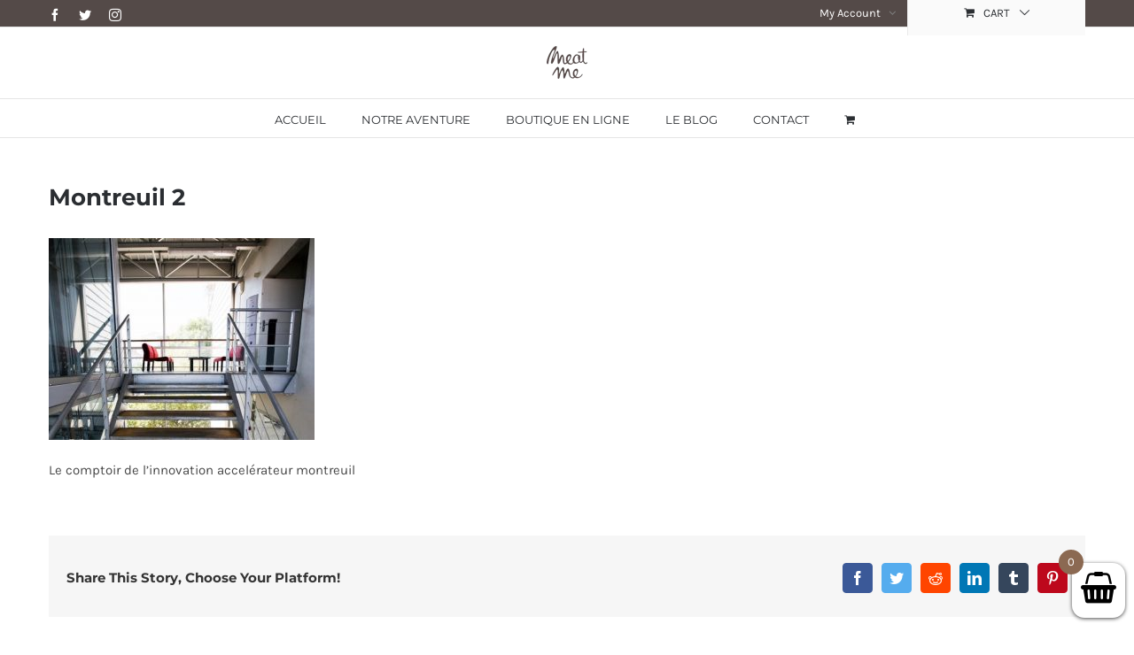

--- FILE ---
content_type: text/css
request_url: https://www.meat-me.fr/wp-content/plugins/woocommerce-side-cart-premium/public/css/xoo-wsc-public.css?ver=1.0.1
body_size: 1311
content:
.xoo-wsc-close {
    cursor: pointer;
    position: absolute
}

@keyframes xoo-wsc-spin {
    0% {
        transform: rotate(0)
    }
    100% {
        transform: rotate(360deg)
    }
}
.xoo-wsc-icon-atc {
    margin-left: 5px
}
.xoo-wsc-icon-atc.xoo-wsc-active {
    display: inline-block;
    -webkit-animation: xoo-wsc-spin 575ms infinite linear;
    animation: xoo-wsc-spin 575ms infinite linear
}
.xoo-wsc-updating {
    display: none;
    text-align: center;
    z-index: 1
}
.xoo-wsc-updating .xoo-wsc-icon-spinner2 {
    position: absolute;
    -webkit-animation: xoo-wsc-spin 575ms infinite linear;
    animation: xoo-wsc-spin 575ms infinite linear;
    display: inline-block;
    font-size: 30px;
    z-index: 1;
    color: #000;
    bottom: 10px
}
.xoo-wsc-uopac,
.xoo-wsc-updating {
    top: 0;
    bottom: 0;
    left: 0;
    right: 0;
    position: absolute
}
.xoo-wsc-uopac {
    background-color: #f0f0f0;
    opacity: .7
}
body.xoo-wsc-active {
    overflow: hidden
}
.xoo-wsc-modal.xoo-wsc-active .xoo-wsc-opac {
    top: 0;
    left: 0;
    right: 0;
    position: fixed;
    bottom: 0;
    background-color: #000;
    z-index: 99999;
    opacity: .5
}
.xoo-wsc-container {
    position: fixed;
    z-index: 999999;
    background-color: #fff;
    top: 0;
    bottom: 0;
    transition: right .5s
}


.xoo-wsc-header {
    position: relative
}
.xoo-wsc-basket {
    padding: 10px;
    border-radius: 14px;
    margin: 10px;
    box-shadow: 0 1px 4px 0;
    right: 0;
    z-index: 999999;
    cursor: pointer;
}

.xoo-wsc-basket , .xoo-wsc-container{
    transition: right .5s;
}


.xoo-wsc-items-count {
    border-radius: 50%;
    left: -15px;
    position: absolute;
    top: -15px;
    font-size: 13px;
    width: 28px;
    height: 28px;
    line-height: 28px;
    text-align: center;
    overflow: hidden
}
.xoo-wsc-close {
    transform: translateY(-50%);
    top: 50%;
    right: 20px
}
.xoo-wsc-body {
    overflow-y: auto;
    position: relative
}
.xoo-wsc-product {
    padding: 15px;
    width: 100%;
    display: inline-block
}
.xoo-wsc-img-col {
    float: left;
    text-align: center
}
a.xoo-wsc-remove {
    margin-top: 5px;
    display: inline-block;
    text-transform: uppercase;
    font-size: 10px
}
.xoo-wsc-sum-col {
    display: inline-block;
    margin-left: 10px;
    float: left
}
a.xoo-wsc-pname {
    word-wrap: break-word;
    display: block;
    width: 100%
}
.xoo-wsc-price {
    margin: 3px 0
}
.xoo-wsc-sum-col .variation {
    overflow: auto;
    font-size: 12px;
    margin: 5px 0;
}
.xoo-wsc-sum-col .variation dt {
    display: inline-block;
    margin: 0 3px 0 0;
    float: none
}
.xoo-wsc-sum-col .variation dd {
    display: inline-block;
    margin: 0 5px 0 0;
    float: none
}
span.xoo-wsc-minus,
span.xoo-wsc-plus {
    display: inline-block;
    text-align: center;
    cursor: pointer;
    float: left;
    width: 21px
}
.xoo-wsc-footer,
.xoo-wsc-footer a.xoo-wsc-ft-btn {
    width: 100%;
    text-align: center;
    display: inline-block;
}

.xoo-wsc-footer-a{
    margin-bottom: 10px;
}


span.xoo-wsc-minus {
    border-right-width: 1px;
    border-right-style: solid
}
span.xoo-wsc-plus {
    border-left-width: 1px;
    border-left-style: solid
}
.xoo-wsc-psrow {
    margin-top: 10px;
    height: 37px;
    line-height: 35px;
    display: block
}
.xoo-wsc-qtybox {
    border-width: 1px;
    border-style: solid;
    position: relative;
    display: inline-block;
    font-weight: 700;
    max-width: 90px;
    float: left;
    height: inherit
}
input[type=number].xoo-wsc-qty {
    border: 0!important;
    text-align: center;
    display: inline-block;
    max-width: 30px;
    float: left;
    height: 100%;
    line-height: 100%;
    padding: 0
}

.xoo-wsc-subtotal {
    text-align: center;
    font-weight: 700;
    font-size: 17px
}
.xoo-wsc-footer {
    position: absolute;
    bottom: 0;
    padding: 10px;
    box-sizing: border-box;
    border-top: 2px solid #eee;
}
.xoo-wsc-modal.xoo-wsc-active .xoo-wsc-container {
    right: 0
}
.xoo-wsc-content{
    position: relative;
}
.xoo-wsc-mgn {
    margin: 10px 0;
    display: block
}
input.xoo-wsc-qty::-webkit-inner-spin-button,
input.xoo-wsc-qty::-webkit-outer-spin-button {
    -webkit-appearance: none;
    margin: 0
}
.xoo-wsc-ecnt {
    padding: 15px;
    font-size: 20px;
    display: block
}
.xoo-wsc-shiptxt {
    padding: 0 15px;
    display: block;
    font-size: 13px
}
.xoo-wsc-sc-cont{
    cursor: pointer;
}
.xoo-wsc-sc-icon{
    margin-right: 3px;
}


.xoo-wsc-notice-box{
  left: 0;
  right: 0;
  bottom: 50px;
  position: fixed;
  z-index: 100000;
}
.xoo-wsc-notice-box > div{
    display: table;
    margin: 0 auto;
    background-color: #333;
    padding: 10px 20px;
    color: white;
    font-weight: 500;
    font-size: 15px;
}
.xoo-wsc-notice ul.woocommerce-error a.button{
    display: none;
}
.xoo-wsc-notice ul.woocommerce-error{
   margin: 0;
}

/** Related Products **/
.xoo-wsc-rp-cont{
    border-bottom: 2px solid #eee;
    padding-bottom: 10px;
    margin-bottom: 8px;
}
.xoo-wsc-rp-title{
    display: block;
    margin-bottom: 10px;
    text-align: center;
    font-size: 16px;
    font-weight: 600;
    color: #777;
    font-family: sans-serif;
}

.xoo-wsc-sp-title{
    text-overflow: ellipsis;
    white-space: nowrap;
    overflow: hidden;
    display: block;
    margin: 5px 0;
}
.xoo-wsc-related-products span.price{
    display: block;
    margin-bottom: 3px;
    font-size: 14px;
}

--- FILE ---
content_type: text/css
request_url: https://www.meat-me.fr/wp-content/plugins/woocommerce-side-cart-premium/lib/fonts/xoo-wsc-fonts.css?ver=1.0.1
body_size: 295
content:
@font-face {
    font-family: Woo-Side-Cart;
    src: url(Woo-Side-Cart.eot?w0cuef);
    src: url(Woo-Side-Cart.eot?w0cuef#iefix) format('embedded-opentype'), url(Woo-Side-Cart.ttf?w0cuef) format('truetype'), url(Woo-Side-Cart.woff?w0cuef) format('woff'), url(Woo-Side-Cart.svg?w0cuef#Woo-Side-Cart) format('svg');
    font-weight: 400;
    font-style: normal
}
[class*=" xoo-wsc-icon-"],
[class^=xoo-wsc-icon-] {
    font-family: Woo-Side-Cart!important;
    speak: none;
    font-style: normal;
    font-weight: 400;
    font-variant: normal;
    text-transform: none;
    line-height: 1;
    -webkit-font-smoothing: antialiased;
    -moz-osx-font-smoothing: grayscale
}
.xoo-wsc-icon-basket3:before {
    content: "\e905"
}
.xoo-wsc-icon-basket2:before {
    content: "\e904"
}
.xoo-wsc-icon-basket1:before {
    content: "\e903"
}
.xoo-wsc-icon-basket4:before {
    content: "\e901"
}
.xoo-wsc-icon-basket5:before {
    content: "\e900"
}
.xoo-wsc-icon-checkmark:before {
    content: "\ea10"
}
.xoo-wsc-icon-cross:before {
    content: "\ea0f"
}
.xoo-wsc-icon-spinner:before {
    content: "\e97a"
}
.xoo-wsc-icon-spinner2:before {
    content: "\e97b"
}
.xoo-wsc-icon-basket6:before {
    content: "\e902"
}

--- FILE ---
content_type: text/css
request_url: https://www.meat-me.fr/wp-content/themes/MeatMe/style.css?ver=6.0.11
body_size: 2451
content:

/*
Theme Name: MM par OhOuiJoli
Description: Theme enfant du theme Avada. Vous pouvez desormais le personnaliser sans risquer de perdre vos modifications
Author: OhOuiJoli
Author URI: www.ohouijoli.com
Template: Avada
Version: 1.0
*/


/* Simplificateur/ OhOuiJoli
-----------------------------------------------------------------------------*/


.hidden {
  display:none !important;
}
.radius-20{
border-radius:20%;
}.width-100{
width:100%;
}
.font-10{
font-size:10px;
}
.font-12{
font-size:12px !important;
}
.font-14{
font-size:14px;
}
.font-16{
font-size:16px;
}
.font-17{
font-size:17px;
}
.font-20{
font-size:20px;
}
.font-24{
font-size:24px;
}
.font-1-15{
font-size:1.15em;
}
.font-1-2{
font-size:1.2em;
}
.font-1-3{
font-size:1.3em;
}
.font-1-4{
font-size:1.4em;
}
.margin-bottom-0{
margin-bottom:0px !important;
}
.margin-bottom-5{
margin-bottom:5px;
}
.margin-bottom-10{
margin-bottom:10px;
}
.margin-bottom-15{
margin-bottom:15px;
}
.margin-bottom-20{
margin-bottom:20px;
}
.margin-bottom-30{
margin-bottom:30px;
}
.margin-top-0{
margin-top:0px;
}
.margin-top--5{
margin-top:-5px;
}
.margin-top-5{
margin-top:5px;
}
.margin-top-6{
margin-top:6px;
}
.margin-top-10{
margin-top:10px;
}
.margin-top-20{
margin-top:20px;
}
.margin-top-30{
margin-top:30px;
}
.margin-top-40{
margin-top:40px;
}
.margin-top-50{
margin-top:50px;
}
.padding-left-0{
padding-left:0px;
}
.padding-left-30{
padding-left:30px;
}
.margin-left-40{
margin-left:40px;
}
.bold {
font-weight: bold;
}
.italic{
font-style:italic;
}
.uppercase{
text-transform: uppercase;
}
.float-left{
float:left;
}
.float-right{
float:right;
}
.inline-block{
display:inline-block;
}
.text-center{
text-align:center;
}
.text-right{
text-align:right;
}
.text-left{
text-align:left;
}
.white {
color:#ffffff;
}



/* Le panier  ------*/

/*header */
.fusion-social-links-header .fusion-social-networks a {
    font-size: 14px;
    color: #fff !important;
}
.fusion-secondary-header .fusion-menu-login-box .menu-text {
    color: #fff !important;
}
.fusion-secondary-header .fusion-row {
    height: 30px;
}

@media screen and (max-width: 1052px) {
.fusion-secondary-header .fusion-alignright {
    display: none !important;
}

.fusion-secondary-header .fusion-alignleft {
    margin-top: -5px;
}
}
.fusion-widget-cart-number {
    color: #fff !important;
}

/* Page produit ------*/
.fusion-page-title-bar {
    background: #000 !important;
}
.product .entry-summary .summary-container {
    padding-top: 0px;
}
.product .product_meta > span {
    text-transform: uppercase;
}
.product .product_meta {
    padding-top: 10px;
}
.product .product-border, .product .sku_wrapper {
    display: none;
}
.product .entry-summary .price {
    margin-top: 5px !important;
}
#main .product .product_title {
    line-height: 0.7;
}
#main .product form.cart {
    margin-bottom: 0px;
    margin-top: 0px;
}
#main .product .woocommerce-tabs {
    padding-top: 0px !important;
}
.avada-single-product-gallery-wrapper {
    margin-bottom: 0px !important;
}
#main .product .woo-tabs-horizontal .woocommerce-tabs > .tabs li a {
    border: 1px solid transparent !important;
    padding: 5px 10px;
}
.woo-tabs-horizontal .woocommerce-tabs > .tabs .active {
    border: 0px solid #ddd !important;
    border-bottom: 3px solid #c99e67 !important;
}
#main .product .woocommerce-tabs .panel {
    border: 0px solid #e7e6e6;
    padding: 0px;
    padding-top: 10px;
}
#main .product .woocommerce-Tabs-panel h3, #main .product .woocommerce-Tabs-panel h2 {
    display: none;
}
.woocommerce .social-share {
    display: none !important;
}
.bandeau-produit {
    background: #c99e67;padding: 30px;padding-top: 60px;margin-left: -20%;margin-right: -20%;
}
.fusion-page-title-bar {
    height: auto !important;
}
.woocommerce-Price-amount {
    color:#000 !important;
}



/* affichage boutique ------*/
.catalog-ordering {
    margin-bottom: 32px;
    margin-top: 20px;
}
.product-details {
    text-align: left;
    min-height: 120px;
}
.product-details-container .fusion-price-rating {
    display: block !important;
}
.product .product-buttons{
    text-align: left;
    margin: 10px 25px;
}
.product-buttons a:first-child {
    float: none;
    width: 100%;
    background: #c99e67;
    text-align: center;
    color: #fff;
}
.product-buttons a:last-child {
    float: none;
    width: 100%;
    background: #fff;
    text-align: center;
    color: #c99e67;
    border:2px solid #c99e67;
}
.product-buttons a {
    display: block !important;
    margin-bottom: 5px;
    text-transform: uppercase;
    font-weight: 700;
    letter-spacing: 1px;
    padding: 4px;
    max-width: 100% !important;
    width: 100% !important;
}
.product-buttons a::before{
    display: none;
}
.product .product-buttons .fusion-content-sep {
    display: none;
}
.product-details-container .fusion-price-rating .star-rating {
    width: 100%;
    text-align: left;
    display: none;
}
.product table.variations td {
    padding-bottom: 5px;
    width: 70% !important;
    display: block !important;
    min-width: 250px;
}
.product table.variations {
    margin-top: 20px;
    margin-bottom: -40px;
}

/*boutons*/
.quantity {
    width: 110px;
    border-radius: 0px;
    background: #eee;
}
.quantity input, .quantity .minus, .quantity .plus {
    border-radius: 0px;
}
.quantity .qty {
        border: none;
        background: none;
    }

/*Commande*/
.woocommerce-MyAccount-content, .woocommerce-content-box {
    margin-left: 0px !important;
}

/*boutique en ligne*/
.catalog-ordering, .woocommerce-products-header {
    display: none !important;
}
.woocommerce .products-4 {
    margin-top: 20px !important;
}

/*newsletter */
.button-abonnement {
    width: 45px;
    background: #c99e67;
    text-align: center;
    color: #fff;
    border: none;
    padding: 10px;
    margin-left: -5px;
}


/*Pour le gif du slider de la home */
.fusion-slider-loading {
  -webkit-animation: fusion-rotate .8s infinite linear;
          animation: fusion-rotate .8s infinite linear;
  border-bottom: .5em solid #c99e67 !important;
  border-left: .5em solid rgba(0, 0, 0, .2);
  border-right: .5em solid rgba(0, 0, 0, .2);
  border-top: .5em solid rgba(0, 0, 0, .2);
  color: transparent;
  font-size: 10px;
  left: 50%;
  margin: -2em 0 0 -2em;
  position: absolute;
  top: 50%;
}
.ua-ie-8 .fusion-builder-loader {
  background: url("https://www.meat-me.fr/wp-content/uploads/2018/01/meatme.gif") center center no-repeat;
  border: none;
  color: transparent;
  text-indent: 100000px;
}

/*logo qui bouge*/
@-webkit-keyframes movemydiv {
    from {
        transform: translateX(0px);
    }

    30% {
        transform: translate(0px, 5px);
    }

    60% {
        transform: translate(-5px, 0px);
    }

    to {
        transform: translateX(0px);
    }
}
@keyframes movemydiv {
    from {
        transform: translateX(0px);
    }

    30% {
        transform: translate(0px, 5px);
    }

    60% {
        transform: translate(-5px, 0px);
    }

    to {
        transform: translateX(0px);
    }
}


.fusion-logo-link:hover
{
    animation: movemydiv 1s; /* linear alternate infinite Boucle d'animation ! */
}

/*Le panier*/
#post-16564 .woocommerce {
    border: 1px solid #c99e67;
}
#post-16564 .woocommerce-cart-form h2, #post-16564 .woocommerce-shipping-calculator {
    display: none;
}
#post-16564 .woocommerce-content-box, #post-16564 .coupon, #post-16564 .cart_totals {
    border: none;
}
#post-16564 .cart_totals {
    padding-top: 0px;
}
#post-16564 .cart_totals h2 {
    margin-bottom: 10px;
}
#post-16564 .coupon h2{
    font-size: 12px !important;
    margin-bottom: 10px;
}
.shop_table td {
    padding: 5px 0 !important;
}
.cart_totals table th, .cart_totals table td {
    padding-bottom: 0px !important;
}
.cart-collaterals .shipping-coupon .coupon #avada_coupon_code {
    margin-right: 0px !important;
}
.cart-collaterals .shipping-coupon .coupon input {
    border-radius: 0px !important;
}
.cart_totals .wc-proceed-to-checkout a {
    border-radius: 0px !important;
    width: 100%;
    margin-top:10px;
}
.checkout-breadcrumb .active {
    color: #c99e67;
}
.checkout-breadcrumb .greymb {
    color: #ddd;
}
.cart-collaterals {
    margin-top: 0px !important;
}

/*Le checkout*/
#post-16586 .avada-myaccount-user, #post-16586 .checkout_coupon h2, .about_paypal {
    display: none;
}
#post-16586 .coupon-button input {
    border-radius: 0px !important;
    margin-left: -17px;
}
#customer_details .col-2, #post-16586 .checkout_coupon {
	border: none !important;
	padding: 10px !important;
	margin-bottom: 0px !important;
}
#customer_details .col-2 h3 {
	font-size: 15px !important;
	border: none;
	margin-bottom: 0px;
}
#post-16586 .woocommerce-content-box{
    display: inline-block;
    width: 48% !important;
    float: right;
    padding-left: 0.9375em;
    padding-right: 0.9375em;
    margin-bottom: 0px;
    border: 3px solid #c99e67;
}
#post-16586 .woocommerce-checkout .clearboth {
     display: none;
}
#post-16586 .woocommerce .checkout h3 {
    font-size: 22px !important;
}
#post-16586 .shop_table .product-thumbnail img {
    max-width: 60px;
}
#post-16586 .shop_table tbody tr {
    height: auto;
}
#post-16586 .post-content p {
    margin-top: 0;
    margin-bottom: 5px;
}
#post-16586 .payment_method_stripe input#payment_method_stripe {
    display: inline-block !important;
    top: 8px;
}
#post-16586 .payment_method_stripe label {
    margin-left: 25px;
}






--- FILE ---
content_type: text/plain
request_url: https://www.google-analytics.com/j/collect?v=1&_v=j102&aip=1&a=786323617&t=pageview&_s=1&dl=https%3A%2F%2Fwww.meat-me.fr%2Flaventure%2Fmeat-me-demenage%2Fattachment%2Fmontreuil-2%2F&ul=en-us%40posix&dt=Montreuil%202%20-%20Meat%20Me&sr=1280x720&vp=1280x720&_u=YADAAUABAAAAACAAI~&jid=2065726142&gjid=1221419066&cid=714782653.1768887973&tid=UA-62993635-1&_gid=176657876.1768887973&_r=1&_slc=1&gtm=45He61e1n81W7GK3WNza200&cg1=attachment&cd1=2016&gcd=13l3l3l3l1l1&dma=0&tag_exp=103116026~103200004~104527907~104528500~104684208~104684211~105391252~115497441~115938466~115938468~116988315~117041588&z=552238499
body_size: -564
content:
2,cG-W8KC9NZ3NS